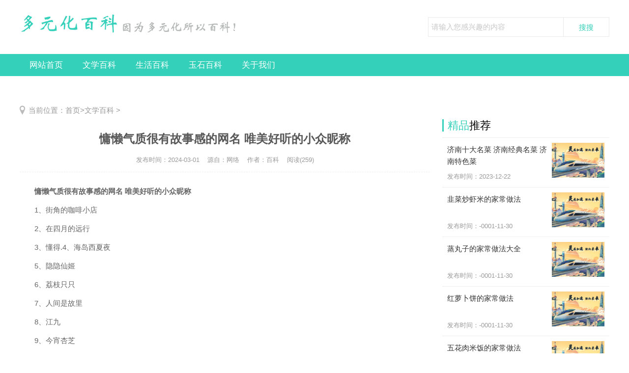

--- FILE ---
content_type: text/html; charset=utf-8
request_url: https://ixi360.cn/4316.html
body_size: 5300
content:

<!DOCTYPE html>
<html>
<head>
<meta http-equiv="Content-Type" content="text/html; charset=utf-8" />
<title>​慵懒气质很有故事感的网名 唯美好听的小众昵称-文学百科-多元化百科,多元化知识库-传播优质百科知识</title>
<meta name="keywords" content="​慵懒气质很有故事感的网名 唯美好听的小众昵称">
<meta name="description" content="
				慵懒气质很有故事感的网名 唯美好听的小众昵称1、街角的咖啡小店2、在四月的远行3、懂得.4、海岛西夏夜5、隐隐仙姬6、荔枝只只7、人间是故里8、江九9、今宵杏芝10、许是听雨画船11、无惧风雨12、月下人家13、南知意14、共醉15、一隅悸动16、月醉篱城17、第几句晚安慵懒,气质,很有,">
<meta http-equiv="Cache-Control" content="no-transform" />
<meta http-equiv="Cache-Control" content="no-siteapp" />
<meta name="canonical" content="https://www.ixi360.cn/4316.html">
<meta property="og:url" content="https://www.ixi360.cn/4316.html">
<link href="/skin/css/ssk-public.css" rel="stylesheet" type="text/css" />
<link href="/skin/css/ssk2018.css" rel="stylesheet" type="text/css" />
<script src="/skin/js/jqbs.main.js"></script>
<script src="/skin/js/jquery.superslide.js"></script>
<script src="/skin/js/ssk2018.js"></script>
</head>
<body>
<div class="g-header g-box-1200 clearfix"> <a class="u-logo f-fl" href="/"><img src="/static/upload/image/20230305/1677998206699106.png" alt="广州华奇多元化科技有限公司"/></a> <span class="u-title-msg f-fl"><img src="/static/upload/image/20211017/1634441007344565.png" alt="广州华奇多元化科技有限公司" /></span>
  <div class="g-search f-fr">
    <form  class="bdcs-search-form" name="formsearch"  action="/search/">
      <input type="hidden" name="keyword" value="0" />
      <input type="text" name="keyword" class="g-search-txt f-fl" id="bdcs-search-form-input" autocomplete="off" placeholder="请输入您感兴趣的内容" size="100">
      <input type="submit" class="g-search-btn f-fl" id="bdcs-search-form-submit" value="搜搜">
    </form>
  </div>
</div>
<div class="g-nav clearfix">
  <ul class="g-box-1200">
 
    <li><a    href="/">网站首页</a></li>
      
    <li><a href="/wenxue/">文学百科</a></li>
    
    
    <li><a href="/shenghuo/">生活百科</a></li>
    
    
    <li><a href="/yushi-13/">玉石百科</a></li>
    
    
    <li><a href="/duoyuanhuabaike/">关于我们</a></li>
    
    
    
  </ul>
</div>
<div class="g-box-1200 clearfix g-son-channel">
  <ul>
    
  </ul>
</div>
<div class="g-box-1200 clearfix g-son-channel">
  <ul>
    
    
    
  </ul>
</div>

<div class="g-box-1200 clearfix g-current">
 <p>当前位置：<a href="/">首页</a>><a href="/wenxue/">文学百科</a> >  </p>
</div>
<div class="g-box-1200 clearfix">
  <div class="m-w835 f-fl clearfix">
    <div class="g-detail-box">
      <h1>​慵懒气质很有故事感的网名 唯美好听的小众昵称</h1>
      <p class="g-detail-info"><strong>发布时间：2024-03-01</strong><strong>源自：网络</strong><strong>作者：百科</strong><strong>阅读(259)</strong></p>
      <div class="g-detail-font"> <p>
	<p style="text-indent: 2em; text-align: left;"><strong>慵懒气质很有故事感的网名 唯美好听的小众昵称</strong></p><p style="text-indent: 2em; text-align: left;">1、街角的咖啡小店</p><p style="text-indent: 2em; text-align: left;">2、在四月的远行</p><p style="text-indent: 2em; text-align: left;">3、懂得.4、海岛西夏夜</p><p style="text-indent: 2em; text-align: left;">5、隐隐仙姬</p><p style="text-indent: 2em; text-align: left;">6、荔枝只只</p><p style="text-indent: 2em; text-align: left;">7、人间是故里</p><p style="text-indent: 2em; text-align: left;">8、江九</p><p style="text-indent: 2em; text-align: left;">9、今宵杏芝</p><p style="text-indent: 2em; text-align: left;">10、许是听雨画船</p><p style="text-indent: 2em; text-align: left;">11、无惧风雨</p><p style="text-indent: 2em; text-align: left;">12、月下人家</p><p style="text-indent: 2em; text-align: left;">13、南知意</p><p style="text-indent: 2em; text-align: left;">14、共醉</p><p style="text-indent: 2em; text-align: left;">15、一隅悸动</p><p style="text-indent: 2em; text-align: left;">16、月醉篱城</p><p style="text-indent: 2em; text-align: left;">17、第几句晚安</p><p style="text-align:center"></p><p style="text-indent: 2em; text-align: left;">慵懒,气质,很有,故事,感,的,网名,唯美,好听,，慵懒气质很有故事感的网名 唯美好听的小众昵称,来自</p><p style="text-indent: 2em; text-align: left;">18、雾岛湾</p><p style="text-indent: 2em; text-align: left;">19、迷你小可爱.20、白鸟诗集</p><p style="text-indent: 2em; text-align: left;">21、氧气柠檬</p><p style="text-indent: 2em; text-align: left;">22、闻风起</p><p style="text-indent: 2em; text-align: left;">23、听烟雨飘渺</p><p style="text-indent: 2em; text-align: left;">24、明月照枝头</p><p style="text-indent: 2em; text-align: left;">25、执笔画清秋</p><p style="text-indent: 2em; text-align: left;">26、四十四次日落</p><p style="text-indent: 2em; text-align: left;">27、夕中望月</p><p style="text-indent: 2em; text-align: left;">28、山川云了了</p><p style="text-indent: 2em; text-align: left;">29、把太阳放在西边</p><p style="text-indent: 2em; text-align: left;">30、兰舟雾弥</p><p style="text-indent: 2em; text-align: left;">31、楚歌声四起</p><p style="text-indent: 2em; text-align: left;">32、三月里云</p><p style="text-indent: 2em; text-align: left;">33、一间花店</p><p style="text-indent: 2em; text-align: left;">34、猫巷有灯</p></p>
 </div>
      <div class="wz-page"> </div>
      <div class="m-msg">
       <p>欢迎分享转载→ https://www.ixi360.cn/4316.html</p>
        <div class="g-fenxiang f-fr">
          <div class="bdsharebuttonbox"><a href="#" class="bds_more" data-cmd="more"></a><a href="#" class="bds_qzone" data-cmd="qzone" title="分享到QQ空间"></a><a href="#" class="bds_tsina" data-cmd="tsina" title="分享到新浪微博"></a><a href="#" class="bds_tqq" data-cmd="tqq" title="分享到腾讯微博"></a><a href="#" class="bds_renren" data-cmd="renren" title="分享到人人网"></a><a href="#" class="bds_weixin" data-cmd="weixin" title="分享到微信"></a></div>
          <script>window._bd_share_config={"common":{"bdSnsKey":{},"bdText":"","bdMini":"2","bdMiniList":false,"bdPic":"","bdStyle":"1","bdSize":"16"},"share":{}};with(document)0[(getElementsByTagName('head')[0]||body).appendChild(createElement('script')).src='http://bdimg.share.baidu.com/static/api/js/share.js?v=89860593.js?cdnversion='+~(-new Date()/36e5)];</script></div>
      </div>
      <div class="m_ssxx">
        <p><span>上一篇：<a href="/4314.html">​陌陌吸引人的昵称</a> </p>
        <p><span>下一篇：<a href="/4318.html">​怀念往事的经典语录</a> </p>
      </div>
    </div>
    <div class="g-xgwz">
      <h4 class="g-title-right"><strong>相关</strong>文章</h4>
      <ul>
	   
        <li><a href="/5202.html" title="表达对最好的朋友失望的句子"> <em><img src="https://www.ixi360.cn/skin/images/dyhbk.jpg" alt="表达对最好的朋友失望的句子"></em>
          <p>表达对最好的朋友失望的句子</p>
          <span>2024-07-19</span> </a></li>
		  
 
        <li><a href="/5198.html" title="一种对男生很失望的句子"> <em><img src="https://www.ixi360.cn/skin/images/dyhbk.jpg" alt="一种对男生很失望的句子"></em>
          <p>一种对男生很失望的句子</p>
          <span>2024-07-19</span> </a></li>
		  
 
        <li><a href="/5191.html" title="腊八节给长辈的祝福语"> <em><img src="https://www.ixi360.cn/skin/images/dyhbk.jpg" alt="腊八节给长辈的祝福语"></em>
          <p>腊八节给长辈的祝福语</p>
          <span>2024-07-19</span> </a></li>
		  
 
        <li><a href="/5190.html" title="关于珍惜短句 有一种幸福叫珍惜，有一种温暖叫分享"> <em><img src="https://www.ixi360.cn/skin/images/dyhbk.jpg" alt="关于珍惜短句 有一种幸福叫珍惜，有一种温暖叫分享"></em>
          <p>关于珍惜短句 有一种幸福叫珍惜，有一种温暖叫分享</p>
          <span>2024-07-19</span> </a></li>
		  
 
      </ul>
    </div>
    
  </div>
  <div class="m-w340 f-fr clearfix">
    <div class="g-jptj clearfix">
      <h4 class="g-title-right"><strong>精品</strong>推荐</h4>
      <ul> 
        <li><a title="济南十大名菜 济南经典名菜 济南特色菜" href="/2.html"><em><img src="https://www.ixi360.cn/skin/images/dyhbk.jpg" alt="济南十大名菜 济南经典名菜 济南特色菜"></em>
          <p> 济南十大名菜 济南经典名菜 济南特色菜</p>
          <span>发布时间：2023-12-22</span></a></li>
 
        <li><a title="韭菜炒虾米的家常做法" href="/59.html"><em><img src="https://www.ixi360.cn/skin/images/dyhbk.jpg" alt="韭菜炒虾米的家常做法"></em>
          <p> 韭菜炒虾米的家常做法</p>
          <span>发布时间：-0001-11-30</span></a></li>
 
        <li><a title="蒸丸子的家常做法大全" href="/58.html"><em><img src="https://www.ixi360.cn/skin/images/dyhbk.jpg" alt="蒸丸子的家常做法大全"></em>
          <p> 蒸丸子的家常做法大全</p>
          <span>发布时间：-0001-11-30</span></a></li>
 
        <li><a title="红萝卜饼的家常做法" href="/45.html"><em><img src="https://www.ixi360.cn/skin/images/dyhbk.jpg" alt="红萝卜饼的家常做法"></em>
          <p> 红萝卜饼的家常做法</p>
          <span>发布时间：-0001-11-30</span></a></li>
 
        <li><a title="五花肉米饭的家常做法" href="/44.html"><em><img src="https://www.ixi360.cn/skin/images/dyhbk.jpg" alt="五花肉米饭的家常做法"></em>
          <p> 五花肉米饭的家常做法</p>
          <span>发布时间：-0001-11-30</span></a></li>
 


      </ul>
    </div>
    <div class="g-hottank clearfix m-margin15">
      <h4 class="g-title-right"><strong>专题</strong>说说</h4>
      <div class="g-hot-color"> <a title="肉米饭的家常做法" href="/shenghuo/?tag=%E8%82%89%E7%B1%B3%E9%A5%AD%E7%9A%84%E5%AE%B6%E5%B8%B8%E5%81%9A%E6%B3%95">肉米饭的家常做法</a> <a title="虾米炒韭菜的做法" href="/shenghuo/?tag=%E8%99%BE%E7%B1%B3%E7%82%92%E9%9F%AD%E8%8F%9C%E7%9A%84%E5%81%9A%E6%B3%95">虾米炒韭菜的做法</a> <a title="清蒸丸子的家常做法" href="/shenghuo/?tag=%E6%B8%85%E8%92%B8%E4%B8%B8%E5%AD%90%E7%9A%84%E5%AE%B6%E5%B8%B8%E5%81%9A%E6%B3%95">清蒸丸子的家常做法</a> <a title="九转大肠" href="/shenghuo/?tag=%E4%B9%9D%E8%BD%AC%E5%A4%A7%E8%82%A0">九转大肠</a> <a title="红萝卜馅饼的做法" href="/shenghuo/?tag=%E7%BA%A2%E8%90%9D%E5%8D%9C%E9%A6%85%E9%A5%BC%E7%9A%84%E5%81%9A%E6%B3%95">红萝卜馅饼的做法</a> <a title="红萝卜馅饼怎么做好吃" href="/shenghuo/?tag=%E7%BA%A2%E8%90%9D%E5%8D%9C%E9%A6%85%E9%A5%BC%E6%80%8E%E4%B9%88%E5%81%9A%E5%A5%BD%E5%90%83">红萝卜馅饼怎么做好吃</a> <a title="红萝" href="/shenghuo/?tag=%E7%BA%A2%E8%90%9D">红萝</a> <a title="家常炖鸡腿的方法" href="/shenghuo/?tag=%E5%AE%B6%E5%B8%B8%E7%82%96%E9%B8%A1%E8%85%BF%E7%9A%84%E6%96%B9%E6%B3%95">家常炖鸡腿的方法</a> <a title="肉饼蒸蛋怎么做" href="/shenghuo/?tag=%E8%82%89%E9%A5%BC%E8%92%B8%E8%9B%8B%E6%80%8E%E4%B9%88%E5%81%9A">肉饼蒸蛋怎么做</a> <a title="藕片炒肉的做法大全家常" href="/shenghuo/?tag=%E8%97%95%E7%89%87%E7%82%92%E8%82%89%E7%9A%84%E5%81%9A%E6%B3%95%E5%A4%A7%E5%85%A8%E5%AE%B6%E5%B8%B8">藕片炒肉的做法大全家常</a> <a title="百合的各种吃法" href="/shenghuo/?tag=%E7%99%BE%E5%90%88%E7%9A%84%E5%90%84%E7%A7%8D%E5%90%83%E6%B3%95">百合的各种吃法</a> <a title="萝卜烧肉的家常做法" href="/shenghuo/?tag=%E8%90%9D%E5%8D%9C%E7%83%A7%E8%82%89%E7%9A%84%E5%AE%B6%E5%B8%B8%E5%81%9A%E6%B3%95">萝卜烧肉的家常做法</a> <a title="隔水蒸蛋糕的做法大全" href="/shenghuo/?tag=%E9%9A%94%E6%B0%B4%E8%92%B8%E8%9B%8B%E7%B3%95%E7%9A%84%E5%81%9A%E6%B3%95%E5%A4%A7%E5%85%A8">隔水蒸蛋糕的做法大全</a> <a title="猪蹄隔水蒸要热多久" href="/shenghuo/?tag=%E7%8C%AA%E8%B9%84%E9%9A%94%E6%B0%B4%E8%92%B8%E8%A6%81%E7%83%AD%E5%A4%9A%E4%B9%85">猪蹄隔水蒸要热多久</a> <a title="红烧小螃蟹的家常做法大全" href="/shenghuo/?tag=%E7%BA%A2%E7%83%A7%E5%B0%8F%E8%9E%83%E8%9F%B9%E7%9A%84%E5%AE%B6%E5%B8%B8%E5%81%9A%E6%B3%95%E5%A4%A7%E5%85%A8">红烧小螃蟹的家常做法大全</a> <a title="锅包肉" href="/shenghuo/?tag=%E9%94%85%E5%8C%85%E8%82%89">锅包肉</a> <a title="盐城肉坨子" href="/shenghuo/?tag=%E7%9B%90%E5%9F%8E%E8%82%89%E5%9D%A8%E5%AD%90">盐城肉坨子</a> <a title="猪肉丸子有哪些做法" href="/shenghuo/?tag=%E7%8C%AA%E8%82%89%E4%B8%B8%E5%AD%90%E6%9C%89%E5%93%AA%E4%BA%9B%E5%81%9A%E6%B3%95">猪肉丸子有哪些做法</a> <a title="砂锅煲仔饭的家常做法" href="/shenghuo/?tag=%E7%A0%82%E9%94%85%E7%85%B2%E4%BB%94%E9%A5%AD%E7%9A%84%E5%AE%B6%E5%B8%B8%E5%81%9A%E6%B3%95">砂锅煲仔饭的家常做法</a> <a title="金毛狮子鱼" href="/shenghuo/?tag=%E9%87%91%E6%AF%9B%E7%8B%AE%E5%AD%90%E9%B1%BC">金毛狮子鱼</a> <a title="东坡肉" href="/shenghuo/?tag=%E4%B8%9C%E5%9D%A1%E8%82%89">东坡肉</a> <a title="羊方藏鱼" href="/shenghuo/?tag=%E7%BE%8A%E6%96%B9%E8%97%8F%E9%B1%BC">羊方藏鱼</a> <a title="红烧黄河鲤鱼" href="/shenghuo/?tag=%E7%BA%A2%E7%83%A7%E9%BB%84%E6%B2%B3%E9%B2%A4%E9%B1%BC">红烧黄河鲤鱼</a> <a title="汽锅鸡" href="/shenghuo/?tag=%E6%B1%BD%E9%94%85%E9%B8%A1">汽锅鸡</a> <a title="猪肉炖粉条" href="/shenghuo/?tag=%E7%8C%AA%E8%82%89%E7%82%96%E7%B2%89%E6%9D%A1">猪肉炖粉条</a> <a title="梅州盐焗鸡" href="/shenghuo/?tag=%E6%A2%85%E5%B7%9E%E7%9B%90%E7%84%97%E9%B8%A1">梅州盐焗鸡</a> <a title="小鸡炖蘑菇" href="/shenghuo/?tag=%E5%B0%8F%E9%B8%A1%E7%82%96%E8%98%91%E8%8F%87">小鸡炖蘑菇</a> <a title="三头一掌" href="/shenghuo/?tag=%E4%B8%89%E5%A4%B4%E4%B8%80%E6%8E%8C">三头一掌</a> <a title="东江酿豆腐" href="/shenghuo/?tag=%E4%B8%9C%E6%B1%9F%E9%85%BF%E8%B1%86%E8%85%90">东江酿豆腐</a> <a title="重庆毛肚火锅" href="/shenghuo/?tag=%E9%87%8D%E5%BA%86%E6%AF%9B%E8%82%9A%E7%81%AB%E9%94%85">重庆毛肚火锅</a> <a title="臭鳜鱼" href="/shenghuo/?tag=%E8%87%AD%E9%B3%9C%E9%B1%BC">臭鳜鱼</a> <a title="牡丹燕菜" href="/shenghuo/?tag=%E7%89%A1%E4%B8%B9%E7%87%95%E8%8F%9C">牡丹燕菜</a> <a title="苗家酸汤鱼" href="/shenghuo/?tag=%E8%8B%97%E5%AE%B6%E9%85%B8%E6%B1%A4%E9%B1%BC">苗家酸汤鱼</a> <a title="李鸿章大杂烩" href="/shenghuo/?tag=%E6%9D%8E%E9%B8%BF%E7%AB%A0%E5%A4%A7%E6%9D%82%E7%83%A9">李鸿章大杂烩</a> <a title="多元化百科" href="/wenxue/?tag=%E5%A4%9A%E5%85%83%E5%8C%96%E7%99%BE%E7%A7%91">多元化百科</a> 
      <a href="/shenghuo/">更多…</a>  </div>
    </div>
    <div class="g-img-tank clearfix">
      <h4 class="g-title-right"><strong>生活</strong>说说</h4>
      <ul> 
        <li><a href="/2.html"><img src="https://www.ixi360.cn/skin/images/dyhbk.jpg" alt="济南十大名菜 济南经典名菜 济南特色菜"/>
          <p>济南十大名菜 济南经典名菜 济南特色菜</p>
          </a></li>

 
        <li><a href="/59.html"><img src="https://www.ixi360.cn/skin/images/dyhbk.jpg" alt="韭菜炒虾米的家常做法"/>
          <p>韭菜炒虾米的家常做法</p>
          </a></li>

 
        <li><a href="/58.html"><img src="https://www.ixi360.cn/skin/images/dyhbk.jpg" alt="蒸丸子的家常做法大全"/>
          <p>蒸丸子的家常做法大全</p>
          </a></li>

 
        <li><a href="/45.html"><img src="https://www.ixi360.cn/skin/images/dyhbk.jpg" alt="红萝卜饼的家常做法"/>
          <p>红萝卜饼的家常做法</p>
          </a></li>

 
      </ul>
    </div>
    <div class="g-today clearfix">
      <h4 class="g-title-right"><strong>点击</strong>排行</h4>
      <ul>
        <li><a href="/2.html" title="济南十大名菜 济南经典名菜 济南特色菜">济南十大名菜 济南经典名菜 济南特色菜</a></li>
		
        <li><a href="/59.html" title="韭菜炒虾米的家常做法">韭菜炒虾米的家常做法</a></li>
		
        <li><a href="/58.html" title="蒸丸子的家常做法大全">蒸丸子的家常做法大全</a></li>
		
        <li><a href="/45.html" title="红萝卜饼的家常做法">红萝卜饼的家常做法</a></li>
		
        <li><a href="/44.html" title="五花肉米饭的家常做法">五花肉米饭的家常做法</a></li>
		
        <li><a href="/43.html" title="炖鸡腿的家常做法视频">炖鸡腿的家常做法视频</a></li>
		
        <li><a href="/42.html" title="莲藕炒肉片的家常做法">莲藕炒肉片的家常做法</a></li>
		
        <li><a href="/41.html" title="清炖白莲鱼的家常做法">清炖白莲鱼的家常做法</a></li>
		
        <li><a href="/40.html" title="白萝卜烧肉的家常做法">白萝卜烧肉的家常做法</a></li>
		
        <li><a href="/39.html" title="隔水蒸蛋糕的家常做法">隔水蒸蛋糕的家常做法</a></li>
		


      </ul>
    </div>
  </div>
</div>
<div class="g-foot clearfix">
  <div class="g-foot-box g-box-1200">
    <p><span>Copyright @ 2023-2025 广州华奇多元化科技有限公司版权所有 &nbsp;&nbsp; 备案号：<a href="https://beian.miit.gov.cn">粤ICP备2021078623号-5</a></span> </p>
      <div class="word"> <span>友情链接：</span>  <a href="/" title="爱天水网">爱天水网</a>  <a href="/" title="飞萍网">飞萍网</a>  <a href="/" title="一点通">一点通</a>  <a href="/" title="软件定制开发">软件定制开发</a>  <a href="/" title="宠物猫">宠物猫</a>  <a href="/" title="创业项目">创业项目</a>  <a href="/" title="青岛团建公司">青岛团建公司</a>  <a href="/" title="爱烤翡翠网">爱烤翡翠网</a>  <a href="/" title="整形美容">整形美容</a>  <a href="/" title="股票行情">股票行情</a>  <a href="/" title="小学生日记大全">小学生日记大全</a>  <a href="/" title="北京牌照指标出租">北京牌照指标出租</a>  <a href="/" title="北京富猫法务">北京富猫法务</a>  <a href="/" title="合肥白癜风医院">合肥白癜风医院</a>  <a href="/" title="深圳装修建材网">深圳装修建材网</a>  <a href="/" title="空气弹簧">空气弹簧</a>  <a href="/" title="探生活百科">探生活百科</a>  <a href="/" title="名鞋网">名鞋网</a>  <a href="/" title="浏览器插件">浏览器插件</a>  <a href="/" title="制冰机生产厂家">制冰机生产厂家</a>  <a href="/" title="旅游达人">旅游达人</a>  </div>
  </div>
</div>

</body>
</html>


--- FILE ---
content_type: text/css
request_url: https://ixi360.cn/skin/css/ssk-public.css
body_size: 1713
content:
 html{font-family:sans-serif;-ms-text-size-adjust:100%;-webkit-text-size-adjust:100%;-webkit-tap-highlight-color:transparent}body{margin:0;text-align:left;font-size:15px;background:#fff;font-family:arial,microsoft yahei,\5fae\8f6f\96c5\9ed1}article,aside,details,figcaption,figure,footer,header,main,menu,nav,section,summary{display:block}audio,canvas,progress,video{display:inline-block}audio:not([controls]){display:none;height:0}progress{vertical-align:baseline}template,[hidden]{display:none}a{background-color:transparent;-webkit-text-decoration-skip:objects}a:active,a:hover{outline-width:0}button,input,select,textarea,a{outline:none}abbr[title]{border-bottom:none;text-decoration:underline;text-decoration:underline dotted}b,strong{font-weight:inherit}b,strong{font-weight:bolder}dfn{font-style:italic}h1{font-size:2em;margin:.67em 0}mark{background-color:#ff0;color:#000}small{font-size:80%}sub,sup{font-size:75%;line-height:0;position:relative;vertical-align:baseline}sub{bottom:-.25em}sup{top:-.5em}img{border-style:none}svg:not(:root){overflow:hidden}code,kbd,pre,samp{font-family:monospace,monospace;font-size:1em}figure{margin:1em 40px}hr{box-sizing:content-box;height:0;overflow:visible}button,input,select,textarea{font:inherit;margin:0}optgroup{font-weight:700}button,input{overflow:visible;padding:0;margin:0}button,select{text-transform:none}button,html [type=button],[type=reset],[type=submit]{-webkit-appearance:button}button::-moz-focus-inner,[type=button]::-moz-focus-inner,[type=reset]::-moz-focus-inner,[type=submit]::-moz-focus-inner{border-style:none;padding:0}button:-moz-focusring,[type=button]:-moz-focusring,[type=reset]:-moz-focusring,[type=submit]:-moz-focusring{outline:1px dotted ButtonText}fieldset{border:0;margin:0 2px;padding:.35em .625em .75em}legend{box-sizing:border-box;color:inherit;display:table;max-width:100%;padding:0;white-space:normal}textarea{overflow:auto}[type=checkbox],[type=radio]{box-sizing:border-box;padding:0}[type=number]::-webkit-inner-spin-button,[type=number]::-webkit-outer-spin-button{height:auto}[type=search]{-webkit-appearance:textfield;outline-offset:-2px}[type=search]::-webkit-search-cancel-button,[type=search]::-webkit-search-decoration{-webkit-appearance:none}::-webkit-input-placeholder{color:inherit;opacity:.54}::-webkit-file-upload-button{-webkit-appearance:button;font:inherit}.clearfix{*zoom:1}.clearfix:before,.clearfix:after{display:table;line-height:0;content:""}.clearfix:after{clear:both}p{margin:0}img{width:auto\9;height:auto;max-width:100%;vertical-align:middle;border:0;-ms-interpolation-mode:bicubic}ul,ol,dl,h1,h2,h3,h4,h5,h6,dt,dd{margin:0;padding:0}ul li,ol li{list-style:none}.f-fl,.f-lifl li,.f-dlfl dt,.f-dlfl dd{float:left;display:inline}.f-fr{float:right;display:inline}a,a:visited{text-decoration:none;color:#2a2a2a}a:hover{transition:color 160ms ease 0s,background-color 200ms ease 0s,border-color 160ms ease 0s,transform 500ms ease 0s;cursor:pointer}em{font-style:normal}.g-box-1200{width:1200px;height:auto;margin:auto;display:block}.m-margin15{margin-top:15px}.g-header{height:110px;overflow:hidden}.u-logo{margin-top:15px;overflow:hidden;height:80px;width:200px}.u-title-msg{margin-top:35px;width:240px;height:40px;padding-left:5px}.g-search{overflow:hidden;height:38px;margin-top:35px;border:1px solid #e9e9e9}.g-search input.g-search-txt{height:38px;line-height:38px;border:0;border-right:1px solid #e9e9e9;color:#999;font-size:15px;width:268px;padding-left:6px}.g-search input.g-search-btn{background:#fff;border:0;border-left:0;height:40px;line-height:40px;width:92px;text-align:center;color:#34d0ba;font-size:15px;cursor:pointer}.g-search input.g-search-btn:hover{color:red}.g-nav{height:45px;background:#34d0ba;overflow:hidden}.g-nav li{float:left;line-height:45px;width:108px;text-align:center}.g-nav li a{color:#fff;font-size:17px;display:block}.g-nav li.m-hover{background:#17c3ab}.g-nav li a.m-hover{background:#17c3ab}.g-nav li:hover{background:#17c3ab}.g-foot{background:#f7f7f7;border-top:1px solid #ececec;overflow:hidden;padding:15px 0 20px;margin-top:25px}.g-foot ul{overflow:hidden;padding-bottom:4px}.g-foot ul li{float:left;height:20px;line-height:20px;margin:4px 0}.g-foot ul li a{color:#999;padding:0 6px;font-size:13px}.g-foot a:hover{color:red}.g-foot p{text-align:center;height:30px;line-height:30px;overflow:hidden;color:#999;font-size:13px;margin-top:10px}.g-foot p a{color:#999;font-size:13px}.g-foot p span{padding:0 10px}.g-foot p a img{margin:-4px 4px 0 0}.g-float{width:60px;height:auto;position:fixed;bottom:10px;left:50%;cursor:pointer;margin-left:610px;z-index:100}.g-float a{width:100%;height:60px;margin:1px 0 0;display:block;overflow:hidden}.g-float #m-top-back{height:0;background:url(../images/gotopb.gif) no-repeat;-webkit-transition:all .2s;-moz-transition:all .2s;-o-transition:all .2s;transition:all .2;float:left;display:block;overflow:hidden}.g-float #m-top-back:hover{background-position:-60px 0}

--- FILE ---
content_type: application/javascript
request_url: https://ixi360.cn/skin/js/jquery.superslide.js
body_size: 1464
content:
(function($){$.fn.slide=function(options){$.fn.slide.deflunt={effect:"fade",autoPlay:false,delayTime:500,interTime:2500,defaultIndex:0,titCell:".article_ltop li",mainCell:".bd",trigger:"mouseover",scroll:1,vis:1,titOnClassName:"hovercls",autoPage:false,prevCell:".prev",nextCell:".next"};return this.each(function(){var opts=$.extend({},$.fn.slide.deflunt,options);var index=opts.defaultIndex;var prevBtn=$(opts.prevCell,$(this));var nextBtn=$(opts.nextCell,$(this));var navObj=$(opts.titCell,$(this));var navObjSize=navObj.size();var conBox=$(opts.mainCell,$(this));var conBoxSize=conBox.children().size();var slideH=0;var slideW=0;var selfW=0;var selfH=0;var autoPlay=opts.autoPlay;var inter=null;var oldIndex=index;if(conBoxSize<opts.vis)return;if(navObjSize==0)navObjSize=conBoxSize;if(opts.autoPage){var tempS=conBoxSize-opts.vis;navObjSize=1+parseInt(tempS%opts.scroll!=0?(tempS/opts.scroll+1):(tempS/opts.scroll));navObj.html("");for(var i=0;i<navObjSize;i++){navObj.append("<li>"+(i+1)+"</li>")}
var navObj=$("li",navObj);}
conBox.children().each(function(){if($(this).width()>selfW){selfW=$(this).width();slideW=$(this).outerWidth(true);}
if($(this).height()>selfH){selfH=$(this).height();slideH=$(this).outerHeight(true);}});switch(opts.effect)
{case "top":conBox.wrap('<div class="tempWrap" style="overflow:hidden; position:relative; height:'+opts.vis*slideH+'px"></div>').css({"position":"relative","padding":"0","margin":"0"}).children().css({"height":selfH});break;case "left":conBox.wrap('<div class="tempWrap" style="overflow:hidden; position:relative; width:'+opts.vis*slideW+'px"></div>').css({"width":conBoxSize*slideW,"position":"relative","overflow":"hidden","padding":"0","margin":"0"}).children().css({"float":"left","width":selfW});break;case "leftLoop":case "leftMarquee":conBox.children().clone().appendTo(conBox).clone().prependTo(conBox);conBox.wrap('<div class="tempWrap" style="overflow:hidden; position:relative; width:'+opts.vis*slideW+'px"></div>').css({"width":conBoxSize*slideW*3,"position":"relative","overflow":"hidden","padding":"0","margin":"0","left":-conBoxSize*slideW}).children().css({"float":"left","width":selfW});break;case "topLoop":case "topMarquee":conBox.children().clone().appendTo(conBox).clone().prependTo(conBox);conBox.wrap('<div class="tempWrap" style="overflow:hidden; position:relative; height:'+opts.vis*slideH+'px"></div>').css({"height":conBoxSize*slideH*3,"position":"relative","padding":"0","margin":"0","top":-conBoxSize*slideH}).children().css({"height":selfH});break;}
var doPlay=function(){switch(opts.effect)
{case "fade":case "top":case "left":if(index>=navObjSize){index=0;}else if(index<0){index=navObjSize-1;}break;case "leftMarquee":case "topMarquee":if(index>=2){index=1;}else if(index<0){index=0;}break;case "leftLoop":case "topLoop":var tempNum=index-oldIndex;if(navObjSize>2&&tempNum==-(navObjSize-1))tempNum=1;if(navObjSize>2&&tempNum==(navObjSize-1))tempNum=-1;var scrollNum=Math.abs(tempNum*opts.scroll);if(index>=navObjSize){index=0;}else if(index<0){index=navObjSize-1;}
break;}
switch(opts.effect)
{case "fade":conBox.children().stop(true,true).eq(index).fadeIn(opts.delayTime).siblings().hide();break;case "top":conBox.stop(true,true).animate({"top":-index*opts.scroll*slideH},opts.delayTime);break;case "left":conBox.stop(true,true).animate({"left":-index*opts.scroll*slideW},opts.delayTime);break;case "leftLoop":if(tempNum<0){conBox.stop(true,true).animate({"left":-(conBoxSize-scrollNum)*slideW},opts.delayTime,function(){for(var i=0;i<scrollNum;i++){conBox.children().last().prependTo(conBox);}
conBox.css("left",-conBoxSize*slideW);});}
else{conBox.stop(true,true).animate({"left":-(conBoxSize+scrollNum)*slideW},opts.delayTime,function(){for(var i=0;i<scrollNum;i++){conBox.children().first().appendTo(conBox);}
conBox.css("left",-conBoxSize*slideW);});}break;case "topLoop":if(tempNum<0){conBox.stop(true,true).animate({"top":-(conBoxSize-scrollNum)*slideH},opts.delayTime,function(){for(var i=0;i<scrollNum;i++){conBox.children().last().prependTo(conBox);}
conBox.css("top",-conBoxSize*slideH);});}
else{conBox.stop(true,true).animate({"top":-(conBoxSize+scrollNum)*slideH},opts.delayTime,function(){for(var i=0;i<scrollNum;i++){conBox.children().first().appendTo(conBox);}
conBox.css("top",-conBoxSize*slideH);});}break;case "leftMarquee":var tempLeft=conBox.css("left").replace("px","");if(index==0){conBox.animate({"left":++tempLeft},0,function(){if(conBox.css("left").replace("px","")>=0){for(var i=0;i<conBoxSize;i++){conBox.children().last().prependTo(conBox);}conBox.css("left",-conBoxSize*slideW);}});}
else{conBox.animate({"left":--tempLeft},0,function(){if(conBox.css("left").replace("px","")<=-conBoxSize*slideW*2){for(var i=0;i<conBoxSize;i++){conBox.children().first().appendTo(conBox);}conBox.css("left",-conBoxSize*slideW);}});}break;case "topMarquee":var tempTop=conBox.css("top").replace("px","");if(index==0){conBox.animate({"top":++tempTop},0,function(){if(conBox.css("top").replace("px","")>=0){for(var i=0;i<conBoxSize;i++){conBox.children().last().prependTo(conBox);}conBox.css("top",-conBoxSize*slideH);}});}
else{conBox.animate({"top":--tempTop},0,function(){if(conBox.css("top").replace("px","")<=-conBoxSize*slideH*2){for(var i=0;i<conBoxSize;i++){conBox.children().first().appendTo(conBox);}conBox.css("top",-conBoxSize*slideH);}});}break;}
navObj.removeClass(opts.titOnClassName).eq(index).addClass(opts.titOnClassName);oldIndex=index;};doPlay();if(autoPlay){if(opts.effect=="leftMarquee"||opts.effect=="topMarquee"){index++;inter=setInterval(doPlay,opts.interTime);conBox.hover(function(){if(autoPlay){clearInterval(inter);}},function(){if(autoPlay){clearInterval(inter);inter=setInterval(doPlay,opts.interTime);}});}else{inter=setInterval(function(){index++;doPlay()},opts.interTime);$(this).hover(function(){if(autoPlay){clearInterval(inter);}},function(){if(autoPlay){clearInterval(inter);inter=setInterval(function(){index++;doPlay()},opts.interTime);}});}}
var mst;if(opts.trigger=="mouseover"){navObj.hover(function(){clearTimeout(mst);index=navObj.index(this);mst=window.setTimeout(doPlay,200);},function(){if(!mst)clearTimeout(mst);});}else{navObj.click(function(){index=navObj.index(this);doPlay();})}
nextBtn.click(function(){index++;doPlay();});prevBtn.click(function(){index--;doPlay();});});};})(jQuery);